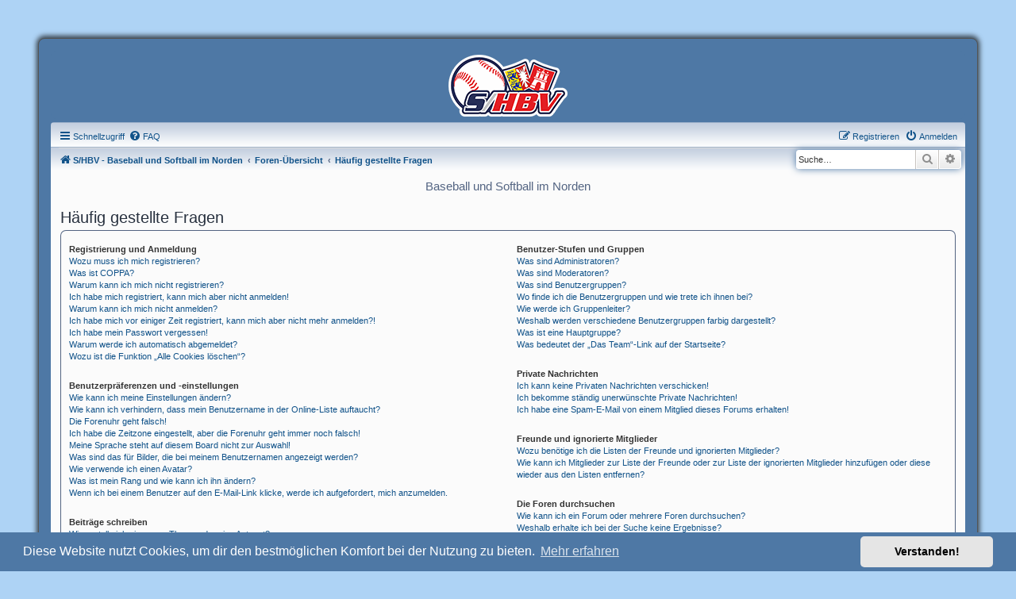

--- FILE ---
content_type: text/css
request_url: https://www.shbv.info/forum/styles/SoftBlue/theme/stylesheet.css?assets_version=57
body_size: 325
content:
/*  phpBB3 Style Sheet
    --------------------------------------------------------------
	Style name:			SoftBlue
	Based on style:		prosilver (the default phpBB 3.3.x style)
	Original author:	Tom Beddard ( http://www.subblue.com/ )
	Modified by:		Joyce&Luna ( https://phpbb-style-design.de/ )
    --------------------------------------------------------------
*/

@import url("../../prosilver/theme/normalize.css?v=1.2.9");
@import url("../../prosilver/theme/base.css?v=1.2.9");
@import url("../../prosilver/theme/utilities.css?v=1.2.9");
@import url("common.css?v=1.2.9");
@import url("../../prosilver/theme/links.css?v=1.2.9");
@import url("content.css?v=1.2.9");
@import url("../../prosilver/theme/buttons.css?v=1.2.9");
@import url("../../prosilver/theme/cp.css?v=1.2.9");
@import url("forms.css?v=1.2.9");
@import url("../../prosilver/theme/icons.css?v=1.2.9");
@import url("colours.css?v=1.2.9");
@import url("responsive.css?v=1.2.9");
@import url("softblue.css?v=1.2.9");

--- FILE ---
content_type: text/css
request_url: https://www.shbv.info/forum/styles/SoftBlue/theme/softblue.css?v=1.2.9
body_size: 1032
content:
/* SoftBlue created 5/2017 Joyce&Luna by phpBB-Style-Design.de ( https://phpbb-style-design.de )*/

.copyright a:link		{ color: #020202; }
.copyright a:visited	{ color: #020202; }
.copyright a:hover		{ color: #020202; }
.copyright a:active		{ color: #020202; }

.logo-image-wrapper{
	margin: 0 auto -4px;
	width: 100%;
	display: block;
	position: relative;
}

.bluewrap {
	background-color: #fbfbfb;
	border-bottom-right-radius: 7px;
	border-bottom-left-radius: 7px;
	margin: 1px auto 4px;
	padding: 8px;
	clear: both;
}

.sitename-header {
	background: #292c2f none repeat scroll 0 0;
	width: 100%;
	margin-top: -14px;
}

h5 {
	background-color: #fbfbfb;
	font-family: "Trebuchet MS",Arial,Helvetica,sans-serif;
	font-size: 1.5em;
	font-weight: normal;
	margin: 4px 0 -4px;
	text-align: center;
}
@media (min-width: 701px) and (max-width: 1220px) {
	body {
		padding: 34px;
	}

.wrap {
	margin: 14px auto;
}
}

@media (max-width: 700px) {
.logo-image-wrapper {
	display: none;
}
}

/* topic-navi for phpBB 3.2 by Joyce&Luna http://phpBB-Style-Design.de
------------------------------------------------------------------- */
.topic-navi {
	list-style: none;
	padding: 0;
	display: -webkit-box;
	display: -moz-box;
	display: -ms-flexbox;
	display: -webkit-flex;
	display: flex;
	-webkit-flex-flow: row wrap;
	justify-content: flex-start;
}

.topic-navi a {
	text-decoration: none;
	font-weight: normal;
	padding: 1em;
	background: none;
	display: flex;
}

.icons {
	font-family: FontAwesome;
	font-size: 11px !important;
	margin-right: 5px;
	margin-top: 2px;
}

.topic-navi a:hover {
	background-color: transparent;
}

ul.linklist > li.rightside, p.rightside, a.rightside {
	margin-bottom: 0;
}

.topic-navi-view {
	list-style: none;
	padding: 0;
	display: -webkit-box;
	display: -moz-box;
	display: -ms-flexbox;
	display: -webkit-flex;
	display: flex;
	-webkit-flex-flow: row wrap;
	justify-content: flex-start;
}

.topic-navi-view a {
	text-decoration: none;
	font-weight: normal;
	padding: 1em;
	background: none;
	display: flex;
}

.topic-navi-view a:hover {
	background-color: transparent;
}

@media all and (max-width: 900px) {
.topic-navi {
	justify-content: space-around;
	max-width: 900px;
}

.topic-navi-view {
	justify-content: space-around;
	max-width: 900px;
}
}

@media all and (max-width: 600px) {
ul.linklist > li.rightside, p.rightside, a.rightside {
	margin-bottom: 0px;
}
}

/*cookie bar */
.cc-color-override--1687565279.cc-window {
	background-color: #4E78A5 !important;
	color: #fff;
}

.cc-window.cc-banner {
	flex-direction: row;
	padding: 0.3em 1.8em !important;
	width: 100%;
}

/* font icon */
.fa-gears::before, .fa-cogs::before {
	color: #b93939;
}

.fa-legal::before, .fa-gavel::before {
	color: #408d00;
}

.fa-file::before {
	color: #eab751;
}

.fa-info::before {
	color: #71a6c5;
}

.fa-remove::before, .fa-close::before, .fa-times::before {
	color: #ac1919;
}

.fa-exclamation::before {
	color: #eb2c2c;
}

.fa-pencil::before {
	color: #555;
}

.fa-quote-left::before {
	color: #555;
}